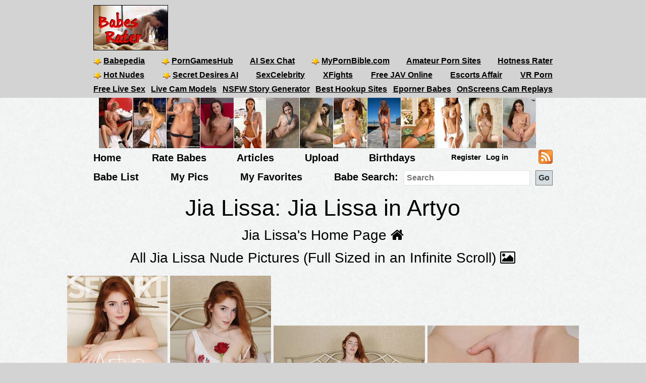

--- FILE ---
content_type: text/html; charset=utf-8
request_url: https://babesrater.com/gallery/38944/jia-lissa-in-artyo
body_size: 9828
content:


<!DOCTYPE html>
<html lang="en">
<head>
    <link rel="alternate" type="application/rss+xml" title="Nude Galleries" href="https://babesrater.com/rss/galleries/" />
    <link rel="alternate" type="application/rss+xml" title="Babes Rater Articles" href="https://babesrater.com/articles/feed/" />

    <meta charset="utf-8" />
    <title>Jia Lissa in Artyo</title>
    <meta name="description" />
    <meta name="referrer" content="always" />
    <link href="/favicon.ico" rel="icon" type="image/x-icon" />
    <meta name="viewport" content="width=device-width" />
    <meta name="hubtraffic-domain-validation" content="05da80044fb239f8" />
    <meta name="juicyads-site-verification" content="4aad90f22abb4a634a463572529055c4">
    <meta name="admoxy_prefix" content="f738b096f8d4cff86d27d6364f3f3450" />

    <meta property="og:type" content="website" />
    <meta property="og:site_name" content="Babes Rater" />
    <meta property="og:locale" content="en_US" />
    <meta property="og:url" content="https://babesrater.com/gallery/38944/jia-lissa-in-artyo" />

    <script type="application/ld+json">
        {
          "@context" : "https://schema.org",
          "@type" : "WebSite",
          "name" : "Babes Rater",
          "url" : "https://babesrater.com/"
        }
    </script>

<link href="https://babesrater.com/gallery/38944/jia-lissa-in-artyo" rel="canonical" />
    
        <meta property="og:image" content="https://img4.hotnessrater.com/7195267/jia-lissa-nude.jpg?w=1000&amp;h=1500" />
    <meta property="og:title" content="Jia Lissa in Artyo" />
    <meta property="og:description" />


    

    <link href="/Content/css?v=K_ptvzhqXjR10jAIIjeCvsba5k0y52ayxAqBfHLwXXk1" rel="stylesheet"/>

</head>
<body>
    <header>
        <div class="centerDiv">
            <div class="clear-fix"></div>
            <div class="float-left logo">
                <img src="/Images/babes.jpg" alt="Babes Rater" />
            </div>
            <div class="float-right">
                <!-- JuicyAds v3.0 -->
<script type="text/javascript" data-cfasync="false" async src="https://poweredby.jads.co/js/jads.js"></script>
<ins id="232838" data-width="728" data-height="90"></ins>
<script type="text/javascript" data-cfasync="false" async>(adsbyjuicy = window.adsbyjuicy || []).push({'adzone':232838});</script>
<!--JuicyAds END-->
            </div>

            <nav class="float-left">
                <ul class="menu menu2">
                    <li><a href='https://www.babepedia.com' target='_blank' rel="noopener" title='Babepedia' onclick='ga("send", "event", "OutGoingLinks", "www.babepedia.com", "")'><img src="/Content/mypornbible.ico" />Babepedia</a></li>

                        <li><a href='https://porngameshub.com/' target='_blank' rel="nofollow noopener" title='PornGamesHub' onclick='ga("send", "event", "https://porngameshub.com/, "https://porngameshub.com/", "")'><img src="/Content/mypornbible.ico" />PornGamesHub</a></li>

                        <li><a href='https://crushon.ai/?mist=1&utm_source=babesrater&utm_medium=header&utm_campaign=ai-porn-chat' target='_blank' rel="noopener" title='AI Sex Chat' onclick='ga("send", "event", "crushon.ai, "https://crushon.ai", "")'>AI Sex Chat</a></li>

                    <li><a href='https://mypornbible.com/' target='_blank' rel="noopener" onclick='ga("send", "event", "OutGoingLinks", "mypornbible.com", "")'><img src="/Content/mypornbible.ico" />MyPornBible.com</a></li>

                    <li><a href='http://topamateurpornsites.com/' target='_blank' rel="noopener" onclick='ga("send", "event", "OutGoingLinks", "topamateurpornsites.com", "")'>Amateur Porn Sites</a></li>

                    

                    <li><a href='https://hotnessrater.com' target='_blank' title='Rate Hot Babes: Hotness Rater' onclick='ga("send", "event", "OutGoingLinks", "hotnessrater.com", "")'>Hotness Rater</a></li>

                </ul>
                

				<ul class="menu menu2">
					<li><a href='http://nudepics.co/' target='_blank' rel="noopener" onclick='ga("send", "event", "OutGoingLinks", "nudepics.co", "")'><img src="/Content/mypornbible.ico" />Hot Nudes</a></li>

					<li><a href='https://secretdesires.ai/?style=Realistic&gender=Female&via=neil44' target='_blank' rel="noopener" onclick='ga("send", "event", "OutGoingLinks", "secretdesires.ai", "")'><img src="/Content/mypornbible.ico" />Secret Desires AI</a></li>






						<li><a href='https://sexcelebrity.net/celebrities/' target='_blank' rel="noopener" title='SexCelebrity' onclick='ga("send", "event", "sexcelebrity.net", "https://sexcelebrity.net/celebrities/", "")'>SexCelebrity</a></li>

						<li><a href='https://xfights.to/' target='_blank' rel="noopener" title='XFights' onclick='ga("send", "event", "xfights.to/", "https://xfights.to/", "")'>XFights</a></li>




						<li><a href='https://javxx.com/' target='_blank' rel="noopener" title='watch JAV free' onclick='ga("send", "event", "javxx.com", "https://javxx.com/", "")'>Free JAV Online</a></li>

						<li><a href="https://us.escortsaffair.com/" target="_blank" rel="noopener" title="Escorts Affair" onclick='ga("send", "event", "OutGoingLinks", "us.escortsaffair.com/", "")'>Escorts Affair</a></li>

						<li><a href='https://www.sexlikereal.com/' target='_blank' rel="noopener" title='VR Porn' onclick='ga("send", "event", "www.sexlikereal.com", "https://www.sexlikereal.com/", "")'>VR Porn</a></li>

				</ul>

                <ul class="menu menu2">




                        <li><a href='https://bongacams.com' target='_blank' rel="noopener" title='Free Live Sex' onclick='ga("send", "event", "https://bongacams.com", "https://bongacams.com", "")'>Free Live Sex</a></li>


                        <li><a href='https://webcamgirls.chat' target='_blank' rel="noopener" title='Live Cam Models' onclick='ga("send", "event", "webcamgirls.chat", "https://webcamgirls.chat", "")'>Live Cam Models</a></li>





                        <li><a href="https://myspicyvanilla.com/" target="_blank" rel="noopener" title="NSFW Story Generator" onclick='ga("send", "event", "OutGoingLinks", "myspicyvanilla.com", "")'>NSFW Story Generator</a></li>

                        <li><a href="https://hookupguru.com/" target="_blank" rel="noopener" title="Best Hookup Sites" onclick='ga("send", "event", "OutGoingLinks", "hookupguru.com", "")'>Best Hookup Sites</a></li>

                        <li><a href="https://www.eporner.com/tag/babes/" target="_blank" rel="noopener" title="Eporner Babes" onclick='ga("send", "event", "OutGoingLinks", "www.eporner.com", "")'>Eporner Babes</a></li>

                        <li><a href="https://www.onscreens.me/" target="_blank" rel="noopener" title="OnScreens Cam Replays" onclick='ga("send", "event", "OutGoingLinks", "www.onscreens.me", "")'>OnScreens Cam Replays</a></li>

                </ul>

                <ul class="menu menu2">     

                </ul>
                <ul class="menu menu3">
                </ul>
            </nav>
        </div>
        <div class="clearfix"></div>
    </header>

        <div style="width:889px;height:100px" class="friends-links">
<div class='top-pics' style='max-width:67px;'><a href="http://www.lustylist.com" rel='nofollow noopener' target='_blank'><img style=' height:100px;width:66px'  class='photo' onclick="ga('send', 'event', 'OutGoingLinks', 'www.lustylist.com', '')" alt="Lusty List" title="Lusty List" data-src="https://img4.hotnessrater.com/2536867/zuzana-drabinova-nude.jpg?w=100&h=150"/></a></div><div class='top-pics' style='max-width:67px;'><a href="http://www.lustylist.com" rel='nofollow noopener' target='_blank'><img style=' height:100px;width:66px'  class='photo' onclick="ga('send', 'event', 'OutGoingLinks', 'www.lustylist.com', '')" alt="Lusty List" title="Lusty List" data-src="https://img2.hotnessrater.com/70977/jo-garcia-nude.jpg?w=100&h=150"/></a></div><div class='top-pics' style='max-width:67px;'><a href="http://www.lustylist.com" rel='nofollow noopener' target='_blank'><img style=' height:100px;width:66px'  class='photo' onclick="ga('send', 'event', 'OutGoingLinks', 'www.lustylist.com', '')" alt="Lusty List" title="Lusty List" data-src="https://img7.hotnessrater.com/2136870/kelsi-shay-topless.jpg?w=100&h=150"/></a></div><div class='top-pics' style='max-width:67px;'><a href="http://www.pandesiaworld.com" rel='nofollow noopener' target='_blank'><img style=' height:100px;width:66px'  class='photo' onclick="ga('send', 'event', 'OutGoingLinks', 'www.pandesiaworld.com', '')" alt="Pandesia World" title="Pandesia World" data-src="https://img6.hotnessrater.com/1512669/anonymous-nude.jpg?w=100&h=150"/></a></div><div class='top-pics' style='max-width:67px;'><a href="http://www.gallery-of-nudes.com" rel='nofollow noopener' target='_blank'><img style=' height:100px;width:62px'  class='photo' onclick="ga('send', 'event', 'OutGoingLinks', 'www.gallery-of-nudes.com', '')" alt="Gallery of Nudes" title="Gallery of Nudes" data-src="https://img3.hotnessrater.com/10434/josie-maran-topless.jpg?w=100&h=150"/></a></div><div class='top-pics' style='max-width:67px;'><a href="http://www.justnudepic.com" rel='nofollow noopener' target='_blank'><img style=' height:100px;width:66px'  class='photo' onclick="ga('send', 'event', 'OutGoingLinks', 'www.justnudepic.com', '')" alt="Just Nude Pic" title="Just Nude Pic" data-src="https://img7.hotnessrater.com/1512774/anonymous-topless.jpg?w=100&h=150"/></a></div><div class='top-pics' style='max-width:67px;'><a href="http://porntoplinks.net" rel='nofollow noopener' target='_blank'><img style=' height:100px;width:66px'  class='photo' onclick="ga('send', 'event', 'OutGoingLinks', 'porntoplinks.net', '')" alt="PornTopLinks" title="PornTopLinks" data-src="https://img5.hotnessrater.com/1264076/mia-b-topless.jpg?w=100&h=150"/></a></div><div class='top-pics' style='max-width:67px;'><a href="http://nuddess.com" rel='nofollow noopener' target='_blank'><img style=' height:100px;width:66px'  class='photo' onclick="ga('send', 'event', 'OutGoingLinks', 'nuddess.com', '')" alt="Nuddess" title="Nuddess" data-src="https://img8.hotnessrater.com/228175/ava-taylor-nude.jpg?w=100&h=150"/></a></div><div class='top-pics' style='max-width:67px;'><a href="http://erotic-beauties.com" rel='nofollow noopener' target='_blank'><img style=' height:100px;width:66px'  class='photo' onclick="ga('send', 'event', 'OutGoingLinks', 'erotic-beauties.com', '')" alt="Erotic Beauties" title="Erotic Beauties" data-src="https://img6.hotnessrater.com/2742077/dana-harem-nude.jpg?w=100&h=150"/></a></div><div class='top-pics' style='max-width:67px;'><a href="http://best-free-porn-sites.com" rel='nofollow noopener' target='_blank'><img style=' height:100px;width:66px'  class='photo' onclick="ga('send', 'event', 'OutGoingLinks', 'best-free-porn-sites.com', '')" alt="Best Free Porn Sites" title="Best Free Porn Sites" data-src="https://img4.hotnessrater.com/155563/kimberly-phillips-nude.jpg?w=100&h=150"/></a></div><div class='top-pics' style='max-width:67px;'><a href="http://www.youngirlz.net" rel='nofollow noopener' target='_blank'><img style=' height:100px;width:66px'  class='photo' onclick="ga('send', 'event', 'OutGoingLinks', 'www.youngirlz.net', '')" alt="YounGirlz" title="YounGirlz" data-src="https://img5.hotnessrater.com/3001828/helga-lovekaty-topless.jpg?w=100&h=150"/></a></div><div class='top-pics' style='max-width:67px;'><a href="http://www.cuntest.net" rel='nofollow noopener' target='_blank'><img style=' height:100px;width:66px'  class='photo' onclick="ga('send', 'event', 'OutGoingLinks', 'www.cuntest.net', '')" alt="Cuntest.net" title="Cuntest.net" data-src="https://img3.hotnessrater.com/2799194/leanna-decker-pussy.jpg?w=100&h=150"/></a></div><div class='top-pics' style='max-width:67px;'><a href="http://www.naked-nature-girls.com" rel='nofollow noopener' target='_blank'><img style=' height:100px;width:66px'  class='photo' onclick="ga('send', 'event', 'OutGoingLinks', 'www.naked-nature-girls.com', '')" alt="Naked Nature Girls" title="Naked Nature Girls" data-src="https://img2.hotnessrater.com/6317073/milana-may-nude.jpg?w=100&h=150"/></a></div>        </div>


    <div class="clear-fix"></div>

    <div class="centerDiv">
        <nav class="float-left">
            <ul class="menu menu-bot" style="min-height:29px;"">
                <li><a href="/" title="Hot Nude Babes - Babesrater.com">Home</a></li>
                <li><a href="/rate-pictures" title="Rate Nude Babes">Rate Babes</a></li>
                <li><a href='https://babesrater.com/articles' title='Nude Babe Articles'>Articles</a></li>

                <li><a href="/MyPictures/Upload" rel="nofollow" title="Upload Pictures">Upload</a></li>
                <li><a href="/Birthdays" title="Hottest Birthday Babes">Birthdays</a></li>
                <!--<li><a href="/Cams" rel="nofollow" title="Cams">Cams</a></li>--->
                <li>
                        <ul class="menu logoff">        
        <li><a href="/Account/Login" id="loginLink" rel="nofollow">Log in</a></li>
        <li><a href="/Account/Register" id="registerLink" rel="nofollow">Register</a></li>
    </ul>

                </li>
                <li><a style="height:28px" href="/rss"><img src="/Content/feed-icon-28x28.png" alt="RSS feeds" class="rss" /></a></li>
            </ul>

            <ul class="menu menuSearch">
                <li class='menuMarg'><a href="/list-all-babes/A" title="Hot Nude Babe List">Babe List</a></li>
                <li class='menuMarg'><a href="/MyPictures" rel="nofollow" title="My Pictures">My Pics</a></li>
                <li class='menuMarg'><a href="/MyFavorites" rel="nofollow" title="My Favorites">My Favorites</a></li>

                <li>
                    <div class="ib">Babe Search:</div>
                    <form class="ib" action="/Search/SearchByName" method="post" enctype="multipart/form-data">
                        <fieldset class="ib">
                            <input class="ib searchMenuInput" placeholder="Search" name="name" type="text" />
                            <input class="ib search-go" type="submit" value="Go" />
                        </fieldset>
                    </form>
                </li>
            </ul>
        </nav>
    </div>



    <div class="clear-fix"></div>

    <div id="body">
        <div>
            



    <div class="mainGalleryDiv">

            <h1>Jia Lissa: Jia Lissa in Artyo</h1>

        <div class="allLink height40">
            <a href='/person/64455/jia-lissa'>Jia Lissa's Home Page <i class="fa fa-home"></i></a>
        </div>
        <div class="allLink text-center height40">
            <a href='/infinite-scroll/64455/jia-lissa'>All Jia Lissa Nude Pictures (Full Sized in an Infinite Scroll) <i class="fa fa-picture-o"></i></a>
        </div>

        <div class="allLink marginbottom text-center">
<div id="overlinks1">

    <!-- JuicyAds v3.0 -->
        <script async src="//adserver.juicyads.com/js/jads.js"></script>
        <ins id="613820" data-width="728" data-height="102"></ins>
        <script>(adsbyjuicy = window.adsbyjuicy || []).push({ 'adzone': 613820 });</script>
    <!--JuicyAds END-->
</div></div>



            <div class="galleryPics">
                <div class='photo'><a href="/picture/7195267/jia-lissa"  ><img style=' height:auto;width:199px'  class='photo'  alt="Artyo" title="Jia Lissa Nude Pictures" data-src="https://img4.hotnessrater.com/7195267/jia-lissa-nude.jpg?w=300&h=450"/></a></div>
                    <div class="galleryDiv">Rating: Unrated</div>
            </div>
            <div class="galleryPics">
                <div class='photo'><a href="/picture/7195268/jia-lissa"  ><img style=' height:auto;width:200px'  class='photo'  alt="Artyo" title="Jia Lissa Nude Pictures" data-src="https://img5.hotnessrater.com/7195268/jia-lissa-nude.jpg?w=300&h=450"/></a></div>
                    <div class="galleryDiv">Rating: Unrated</div>
            </div>
            <div class="galleryPics">
                <div class='photo'><a href="/picture/7195269/jia-lissa"  ><img style=' height:auto;width:300px'  class='photo'  alt="Artyo" title="Jia Lissa Nude Pictures" data-src="https://img6.hotnessrater.com/7195269/jia-lissa-nude.jpg?w=300&h=450"/></a></div>
                    <div class="galleryDiv">Rating: Unrated</div>
            </div>
            <div class="galleryPics">
                <div class='photo'><a href="/picture/7195270/jia-lissa"  ><img style=' height:auto;width:300px'  class='photo'  alt="Artyo" title="Jia Lissa Nude Pictures" data-src="https://img7.hotnessrater.com/7195270/jia-lissa-nude.jpg?w=300&h=450"/></a></div>
                    <div class="galleryDiv">Rating: Unrated</div>
            </div>
            <div class="galleryPics">
                <div class='photo'><a href="/picture/7195271/jia-lissa"  ><img style=' height:auto;width:300px'  class='photo'  alt="Artyo" title="Jia Lissa Nude Pictures" data-src="https://img8.hotnessrater.com/7195271/jia-lissa-nude.jpg?w=300&h=450"/></a></div>
                    <div class="galleryDiv">Rating: Unrated</div>
            </div>
            <div class="galleryPics">
                <div class='photo'><a href="/picture/7195272/jia-lissa"  ><img style=' height:auto;width:300px'  class='photo'  alt="Artyo" title="Jia Lissa Nude Pictures" data-src="https://img1.hotnessrater.com/7195272/jia-lissa-nude.jpg?w=300&h=450"/></a></div>
                    <div class="galleryDiv">Rating: Unrated</div>
            </div>
            <div class="galleryPics">
                <div class='photo'><a href="/picture/7195273/jia-lissa"  ><img style=' height:auto;width:300px'  class='photo'  alt="Artyo" title="Jia Lissa Nude Pictures" data-src="https://img2.hotnessrater.com/7195273/jia-lissa-nude.jpg?w=300&h=450"/></a></div>
                    <div class="galleryDiv">Rating: Unrated</div>
            </div>
            <div class="galleryPics">
                <div class='photo'><a href="/picture/7195274/jia-lissa"  ><img style=' height:auto;width:200px'  class='photo'  alt="Artyo" title="Jia Lissa Nude Pictures" data-src="https://img3.hotnessrater.com/7195274/jia-lissa-nude.jpg?w=300&h=450"/></a></div>
                    <div class="galleryDiv">Rating: Unrated</div>
            </div>
            <div class="galleryPics">
                <div class='photo'><a href="/picture/7195275/jia-lissa"  ><img style=' height:auto;width:300px'  class='photo'  alt="Artyo" title="Jia Lissa Nude Pictures" data-src="https://img4.hotnessrater.com/7195275/jia-lissa-nude.jpg?w=300&h=450"/></a></div>
                    <div class="galleryDiv">Rating: Unrated</div>
            </div>
            <div class="galleryPics">
                <div class='photo'><a href="/picture/7195276/jia-lissa"  ><img style=' height:auto;width:300px'  class='photo'  alt="Artyo" title="Jia Lissa Nude Pictures" data-src="https://img5.hotnessrater.com/7195276/jia-lissa-nude.jpg?w=300&h=450"/></a></div>
                    <div class="galleryDiv">Rating: Unrated</div>
            </div>
            <div class="galleryPics">
                <div class='photo'><a href="/picture/7195277/jia-lissa"  ><img style=' height:auto;width:300px'  class='photo'  alt="Artyo" title="Jia Lissa Nude Pictures" data-src="https://img6.hotnessrater.com/7195277/jia-lissa-nude.jpg?w=300&h=450"/></a></div>
                    <div class="galleryDiv">Rating: Unrated</div>
            </div>
            <div class="galleryPics">
                <div class='photo'><a href="/picture/7195278/jia-lissa"  ><img style=' height:auto;width:200px'  class='photo'  alt="Artyo" title="Jia Lissa Nude Pictures" data-src="https://img7.hotnessrater.com/7195278/jia-lissa-nude.jpg?w=300&h=450"/></a></div>
                    <div class="galleryDiv">Rating: Unrated</div>
            </div>
            <div class="galleryPics">
                <div class='photo'><a href="/picture/7195279/jia-lissa"  ><img style=' height:auto;width:300px'  class='photo'  alt="Artyo" title="Jia Lissa Nude Pictures" data-src="https://img8.hotnessrater.com/7195279/jia-lissa-nude.jpg?w=300&h=450"/></a></div>
                    <div class="galleryDiv">Rating: Unrated</div>
            </div>

                    <p>Gallery Source: <a href="https://access.sexart.com/track/789.SA.13.27.5.122572.0/" rel="nofollow noopener" target="_blank">Artyo</a></p>


        <div class="clearfix"></div>


<div class="clearfix marginbottom"></div>

            <div class="allLink galleryPageLinks">
                <a href='/person/64455/jia-lissa'>Jia Lissa's Home Page <i class="fa fa-home"></i></a>
            </div>

        <div class="externalLinks galleryPageLinks">   

        <h2>Jia Lissa Links</h2>
        <table class="personLinks">
                <tr>
                    <td>
                        <a href='https://joins.watch4beauty.com/gallery/MjQ5NDA1My4yLjEuMS4wLjIwNjQuMC4wLjA' target="_blank" rel='nofollow noopener' onclick='ga("send", "event", "OutGoingLinks", "Unknown Link", "")'>Jia Lissa: Passionate</a>
                    </td>
                    <td>
                    </td>
                </tr>
                <tr>
                    <td>
                        <a href='https://zoomgirls.net/jia-lissa-desktop-wallpapers.html' target="_blank" rel='nofollow noopener' onclick='ga("send", "event", "OutGoingLinks", "zoomgirls.net ExternalLink", "")'>Jia Lissa nude and sexy wallpapers</a>
                    </td>
                    <td>
                                <a href='http://zoomgirls.net' target='_blank' rel='nofollow noopener'> Zoomgirls Nude Wallpapers</a>
                    </td>
                </tr>
                <tr>
                    <td>
                        <a href='https://www.babepedia.com/gallery/Jia_Lissa/380799' target="_blank" rel='noopener' onclick='ga("send", "event", "OutGoingLinks", "www.babepedia.com", "")'>SexArt presents Jia Lissa - Like Velvet</a>
                    </td>
                    <td>
                                    <a href='https://www.babepedia.com/' rel="noopener" target="_blank" onclick='ga("send", "event", "OutGoingLinks", "www.babepedia.com", "")'>Babepedia</a>
                    </td>
                </tr>
                <tr>
                    <td>
                        <a href='https://www.babepedia.com/gallery/Jia_Lissa/380614' target="_blank" rel='noopener' onclick='ga("send", "event", "OutGoingLinks", "www.babepedia.com", "")'>MetArt presents Jia Lissa - Cute Af</a>
                    </td>
                    <td>
                                    <a href='https://www.babepedia.com/' rel="noopener" target="_blank" onclick='ga("send", "event", "OutGoingLinks", "www.babepedia.com", "")'>Babepedia</a>
                    </td>
                </tr>
                <tr>
                    <td>
                        <a href='https://www.babepedia.com/gallery/Jia_Lissa/382079' target="_blank" rel='noopener' onclick='ga("send", "event", "OutGoingLinks", "www.babepedia.com", "")'>MetArt presents Jia Lissa - Fox</a>
                    </td>
                    <td>
                                    <a href='https://www.babepedia.com/' rel="noopener" target="_blank" onclick='ga("send", "event", "OutGoingLinks", "www.babepedia.com", "")'>Babepedia</a>
                    </td>
                </tr>
                <tr>
                    <td>
                        <a href='https://www.babepedia.com/gallery/Jia_Lissa/381434' target="_blank" rel='noopener' onclick='ga("send", "event", "OutGoingLinks", "www.babepedia.com", "")'>SexArt presents Jia Lissa - Warm Up</a>
                    </td>
                    <td>
                                    <a href='https://www.babepedia.com/' rel="noopener" target="_blank" onclick='ga("send", "event", "OutGoingLinks", "www.babepedia.com", "")'>Babepedia</a>
                    </td>
                </tr>
                <tr>
                    <td>
                        <a href='https://www.babepedia.com/gallery/Jia_Lissa/378523' target="_blank" rel='noopener' onclick='ga("send", "event", "OutGoingLinks", "www.babepedia.com", "")'>Sensational Jia Lissa and Liya Silver making out together</a>
                    </td>
                    <td>
                                    <a href='https://www.babepedia.com/' rel="noopener" target="_blank" onclick='ga("send", "event", "OutGoingLinks", "www.babepedia.com", "")'>Babepedia</a>
                    </td>
                </tr>
                <tr>
                    <td>
                        <a href='https://www.babepedia.com/gallery/Jia_Lissa/380160' target="_blank" rel='noopener' onclick='ga("send", "event", "OutGoingLinks", "www.babepedia.com", "")'>MetArt presents Jia Lissa - Floral Lingerie</a>
                    </td>
                    <td>
                                    <a href='https://www.babepedia.com/' rel="noopener" target="_blank" onclick='ga("send", "event", "OutGoingLinks", "www.babepedia.com", "")'>Babepedia</a>
                    </td>
                </tr>
                <tr>
                    <td>
                        <a href='https://www.babepedia.com/gallery/Jia_Lissa/378541' target="_blank" rel='noopener' onclick='ga("send", "event", "OutGoingLinks", "www.babepedia.com", "")'>Jia Lissa got undressed and touching her pussy in the hottest photoset</a>
                    </td>
                    <td>
                                    <a href='https://www.babepedia.com/' rel="noopener" target="_blank" onclick='ga("send", "event", "OutGoingLinks", "www.babepedia.com", "")'>Babepedia</a>
                    </td>
                </tr>
                <tr>
                    <td>
                        <a href='https://www.babepedia.com/gallery/Jia_Lissa/378702' target="_blank" rel='noopener' onclick='ga("send", "event", "OutGoingLinks", "www.babepedia.com", "")'>MetArtX presents Jia Lissa - Pool 1</a>
                    </td>
                    <td>
                                    <a href='https://www.babepedia.com/' rel="noopener" target="_blank" onclick='ga("send", "event", "OutGoingLinks", "www.babepedia.com", "")'>Babepedia</a>
                    </td>
                </tr>
                <tr>
                    <td>
                        <a href='https://www.babepedia.com/gallery/Jia_Lissa/378638' target="_blank" rel='noopener' onclick='ga("send", "event", "OutGoingLinks", "www.babepedia.com", "")'>Jia Lissa in black lingerie on bed showing her pussy</a>
                    </td>
                    <td>
                                    <a href='https://www.babepedia.com/' rel="noopener" target="_blank" onclick='ga("send", "event", "OutGoingLinks", "www.babepedia.com", "")'>Babepedia</a>
                    </td>
                </tr>
                <tr>
                    <td>
                        <a href='https://www.babepedia.com/gallery/Jia_Lissa/379076' target="_blank" rel='noopener' onclick='ga("send", "event", "OutGoingLinks", "www.babepedia.com", "")'>Jia Lissa untying the ropes to do her best stripping</a>
                    </td>
                    <td>
                                    <a href='https://www.babepedia.com/' rel="noopener" target="_blank" onclick='ga("send", "event", "OutGoingLinks", "www.babepedia.com", "")'>Babepedia</a>
                    </td>
                </tr>
                <tr>
                    <td>
                        <a href='https://www.babepedia.com/gallery/Jia_Lissa/379754' target="_blank" rel='noopener' onclick='ga("send", "event", "OutGoingLinks", "www.babepedia.com", "")'>SexArt presents Jia Lissa - Auburn</a>
                    </td>
                    <td>
                                    <a href='https://www.babepedia.com/' rel="noopener" target="_blank" onclick='ga("send", "event", "OutGoingLinks", "www.babepedia.com", "")'>Babepedia</a>
                    </td>
                </tr>
                <tr>
                    <td>
                        <a href='https://myfreepornstars.com/jia-lissa-fucking-the-hotel-staff/' target="_blank" rel='nofollow noopener' onclick='ga("send", "event", "OutGoingLinks", "myfreepornstars.com ExternalLink", "")'>Jia Lissa – Fucking The Hotel Staff</a>
                    </td>
                    <td>
                                <a href='http://myfreepornstars.com' target='_blank' rel='nofollow noopener'> My Free Pornstars</a>
                    </td>
                </tr>
                <tr>
                    <td>
                        <a href='https://www.babepedia.com/gallery/Jia_Lissa/377789' target="_blank" rel='noopener' onclick='ga("send", "event", "OutGoingLinks", "www.babepedia.com", "")'>MetArtX presents Jia Lissa - Dance For You 1</a>
                    </td>
                    <td>
                                    <a href='https://www.babepedia.com/' rel="noopener" target="_blank" onclick='ga("send", "event", "OutGoingLinks", "www.babepedia.com", "")'>Babepedia</a>
                    </td>
                </tr>
                <tr>
                    <td>
                        <a href='https://www.babepedia.com/gallery/Jia_Lissa/377875' target="_blank" rel='noopener' onclick='ga("send", "event", "OutGoingLinks", "www.babepedia.com", "")'>MetArtX presents Jia Lissa - Cup Of Tea</a>
                    </td>
                    <td>
                                    <a href='https://www.babepedia.com/' rel="noopener" target="_blank" onclick='ga("send", "event", "OutGoingLinks", "www.babepedia.com", "")'>Babepedia</a>
                    </td>
                </tr>
                <tr>
                    <td>
                        <a href='https://www.babepedia.com/gallery/Jia_Lissa/378221' target="_blank" rel='noopener' onclick='ga("send", "event", "OutGoingLinks", "www.babepedia.com", "")'>MetArtX presents Jia Lissa - Red Brair 1</a>
                    </td>
                    <td>
                                    <a href='https://www.babepedia.com/' rel="noopener" target="_blank" onclick='ga("send", "event", "OutGoingLinks", "www.babepedia.com", "")'>Babepedia</a>
                    </td>
                </tr>
                <tr>
                    <td>
                        <a href='https://celebrityrater.com/infinite-scroll/64455/jia-lissa' target="_blank"  onclick='ga("send", "event", "OutGoingLinks", "CelebrityRater External Link", "")'>Jia Lissa Pictures in an Infinite Scroll at CelebrityRater</a>
                    </td>
                    <td>
                                    <a href='https://celebrityrater.com' target="_blank">Celebrity Rater</a>
                    </td>
                </tr>
                <tr>
                    <td>
                        <a href='https://celebrityrater.com/person/64455/jia-lissa' target="_blank"  onclick='ga("send", "event", "OutGoingLinks", "CelebrityRater External Link", "")'>Jia Lissa Pictures at CelebrityRater</a>
                    </td>
                    <td>
                                    <a href='https://celebrityrater.com' target="_blank">Celebrity Rater</a>
                    </td>
                </tr>
                <tr>
                    <td>
                        <a href='https://www.babepedia.com/gallery/Jia_Lissa/376340' target="_blank" rel='noopener' onclick='ga("send", "event", "OutGoingLinks", "www.babepedia.com", "")'>Jia Lissa has a pale complexion and a perfect pussy</a>
                    </td>
                    <td>
                                    <a href='https://www.babepedia.com/' rel="noopener" target="_blank" onclick='ga("send", "event", "OutGoingLinks", "www.babepedia.com", "")'>Babepedia</a>
                    </td>
                </tr>
                <tr>
                    <td>
                        <a href='https://www.babepedia.com/gallery/Jia_Lissa/376007' target="_blank" rel='noopener' onclick='ga("send", "event", "OutGoingLinks", "www.babepedia.com", "")'>Jia Lissa gets handsy with her ginger slit</a>
                    </td>
                    <td>
                                    <a href='https://www.babepedia.com/' rel="noopener" target="_blank" onclick='ga("send", "event", "OutGoingLinks", "www.babepedia.com", "")'>Babepedia</a>
                    </td>
                </tr>
                <tr>
                    <td>
                        <a href='https://www.babepedia.com/gallery/Jia_Lissa/375986' target="_blank" rel='noopener' onclick='ga("send", "event", "OutGoingLinks", "www.babepedia.com", "")'>Jia Lissa has the hottest ginger landing strip</a>
                    </td>
                    <td>
                                    <a href='https://www.babepedia.com/' rel="noopener" target="_blank" onclick='ga("send", "event", "OutGoingLinks", "www.babepedia.com", "")'>Babepedia</a>
                    </td>
                </tr>
                <tr>
                    <td>
                        <a href='https://www.babepedia.com/gallery/Jia_Lissa/375827' target="_blank" rel='noopener' onclick='ga("send", "event", "OutGoingLinks", "www.babepedia.com", "")'>Jia Lissa is a stunning little firecracker</a>
                    </td>
                    <td>
                                    <a href='https://www.babepedia.com/' rel="noopener" target="_blank" onclick='ga("send", "event", "OutGoingLinks", "www.babepedia.com", "")'>Babepedia</a>
                    </td>
                </tr>
                <tr>
                    <td>
                        <a href='http://www.silkengirl.net/model/Jia_Lissa.html' target="_blank" rel='nofollow noopener' onclick='ga("send", "event", "OutGoingLinks", "www.silkengirl.net ExternalLink", "")'>Jia Lissa at www.SilkenGirl.net</a>
                    </td>
                    <td>
                                <a href='http://www.silkengirl.net' target='_blank' rel='nofollow noopener'> SilkenGirl.net</a>
                    </td>
                </tr>
                <tr>
                    <td>
                        <a href='https://www.babepedia.com/babe/Jia_Lissa' target="_blank" rel='noopener' onclick='ga("send", "event", "OutGoingLinks", "www.babepedia.com", "")'>Jia Lissa at Babepedia</a>
                    </td>
                    <td>
                                    <a href='https://www.babepedia.com/' rel="noopener" target="_blank" onclick='ga("send", "event", "OutGoingLinks", "www.babepedia.com", "")'>Babepedia</a>
                    </td>
                </tr>
                <tr>
                    <td>
                        <a href='https://hotnessrater.com/infinite-scroll/64455/jia-lissa' target="_blank"  onclick='ga("send", "event", "OutGoingLinks", "HotnessRater.com", "")'>Jia Lissa Pictures in an Infinite Scroll at HotnessRater</a>
                    </td>
                    <td>
                                    <a href='https://hotnessrater.com' target="_blank">Hotness Rater</a>
                    </td>
                </tr>
                <tr>
                    <td>
                        <a href='https://hotnessrater.com/person/64455/jia-lissa' target="_blank"  onclick='ga("send", "event", "OutGoingLinks", "HotnessRater.com", "")'>Jia Lissa Pictures at HotnessRater</a>
                    </td>
                    <td>
                                    <a href='https://hotnessrater.com' target="_blank">Hotness Rater</a>
                    </td>
                </tr>
                <tr>
                    <td>
                        <a href='http://access.met-art.com/track/789.MA.1.2.5.115275.0/' target="_blank" rel='nofollow noopener' onclick='ga("send", "event", "OutGoingLinks", "Met-art External Link", "")'>Jia Lissa in &quot;Presenting Jia Lissa&quot; for MetArt - Newcomer Jia Lissa dips in the bathtub baring her wet, tight body.</a>
                    </td>
                    <td>
                                    <a href='http://refer.ccbill.com/cgi-bin/clicks.cgi?CA=901313&PA=2449265&HTML=http://tour6.met-art.com/' rel='noopener' target="_blank">Met-Art</a>
                    </td>
                </tr>
        </table>
        <div id="add-link-button-section">
            <input class="add-link-button ui-state-default ui-state-hover" type="button" value="Webmasters - Add Your Link" onclick="showAddLink()" />
        </div>
        <div id="add-link-form">
            <p>Links must be to a Jia Lissa page or a Jia Lissa gallery.</p>
            <p>You must be logged in and have your site already registered in our <a href="https://babesrater.com/webmasters">Webmasters</a> area.</p>
            <p>All linked pages must contain a link back to <a href='https://babesrater.com' alt="Rate Sexy Nude Babes">https://babesrater.com</a> or <a href='https://hotnessrater.com' alt="Hot or Not Rater">https://hotnessrater.com</a></p>
            <div class="topMargin">
                <div>Link Url:</div>
                <div>
                    <input type="text" id="url" />
                </div>
                <div>Link Description:</div>
                <div>
                    <input type="text" id="description" />
                </div>
                <div>
                    <input type="button" value="Submit" onclick="SubmitLink(64455)" />
                </div>
                <div id="Result" class="submitResult"></div>
            </div>
        </div>
        <div class="clear"></div>
</div>



        <div class="allLink">
<div id="overlinks2">
    <!-- JuicyAds v3.0 -->
        <script async src="//adserver.juicyads.com/js/jads.js"></script>
        <ins id="613823" data-width="728" data-height="102"></ins>
        <script>(adsbyjuicy = window.adsbyjuicy || []).push({ 'adzone': 613823 });</script>
    <!--JuicyAds END-->
</div>

<div class="clear-fix"></div>
</div>

        <div id="galleries">
            <div class="text-center">
                    <div class="galleryContainer">
        <h2>Jia Lissa Galleries</h2>

        <div id="galleriesContainer">
            <ul>
                                <li class="galleries photo">
                                    <div>
                                        <a href="/gallery/14994/jia-lissa-in-presenting-jia-lissa-for-metart">
                                            <img class="galleryPicture" style="height: 254px" data-src="//img2.hotnessrater.com/3784761/jia-lissa-nude.jpg?w=170&amp;h=500" alt="Jia Lissa in  Presenting Jia Lissa  for MetArt" title="Jia Lissa in  Presenting Jia Lissa  for MetArt" />
                                            <noscript><img src='{picture.GetImageUrl(0, 0, false)}' data-src='{picture.GetImageUrl(0, 0, false)}' itemprop='image' /></noscript>
                                            <div>Jia Lissa in &quot;Presenting Jia Lissa&quot; for MetArt</div>
                                        </a>
                                    </div>
                                </li>
                                <li class="galleries photo">
                                    <div>
                                        <a href="/gallery/15928/casting-jia-lissa-free-preview-watch4beauty-nude-art-magazine">
                                            <img class="galleryPicture" style="height: 255px" data-src="//img6.hotnessrater.com/4483677/jia-lissa-nude.jpg?w=170&amp;h=500" alt="CASTING Jia Lissa - Free preview - WATCH4BEAUTY | Nude Art Magazine" title="CASTING Jia Lissa - Free preview - WATCH4BEAUTY | Nude Art Magazine" />
                                            <noscript><img src='{picture.GetImageUrl(0, 0, false)}' data-src='{picture.GetImageUrl(0, 0, false)}' itemprop='image' /></noscript>
                                            <div>CASTING Jia Lissa - Free preview - WATCH4BEAUTY | Nude Art Magazine</div>
                                        </a>
                                    </div>
                                </li>
                                <li class="galleries photo">
                                    <div>
                                        <a href="/gallery/15946/jia-lissa-naked-in-boots">
                                            <img class="galleryPicture" style="height: 255px" data-src="//img6.hotnessrater.com/4490093/jia-lissa-nude.jpg?w=170&amp;h=500" alt="Jia Lissa Naked in Boots" title="Jia Lissa Naked in Boots" />
                                            <noscript><img src='{picture.GetImageUrl(0, 0, false)}' data-src='{picture.GetImageUrl(0, 0, false)}' itemprop='image' /></noscript>
                                            <div>Jia Lissa Naked in Boots</div>
                                        </a>
                                    </div>
                                </li>
                                <li class="galleries photo">
                                    <div>
                                        <a href="/gallery/15966/jia-lissa-in-thirsty-redhead-watch4beauty-nude-art-magazine">
                                            <img class="galleryPicture" style="height: 255px" data-src="//img4.hotnessrater.com/4510339/jia-lissa-nude.jpg?w=170&amp;h=500" alt="Jia Lissa in Thirsty Redhead WATCH4BEAUTY | Nude Art Magazine" title="Jia Lissa in Thirsty Redhead WATCH4BEAUTY | Nude Art Magazine" />
                                            <noscript><img src='{picture.GetImageUrl(0, 0, false)}' data-src='{picture.GetImageUrl(0, 0, false)}' itemprop='image' /></noscript>
                                            <div>Jia Lissa in Thirsty Redhead WATCH4BEAUTY | Nude Art Magazine</div>
                                        </a>
                                    </div>
                                </li>
                                <li class="galleries photo">
                                    <div>
                                        <a href="/gallery/16041/passionate-free-preview-watch4beauty-nude-art-magazine">
                                            <img class="galleryPicture" style="height: 255px" data-src="//img8.hotnessrater.com/4604255/jia-lissa-nude.jpg?w=170&amp;h=500" alt="Passionate - Free preview - WATCH4BEAUTY | Nude Art Magazine" title="Passionate - Free preview - WATCH4BEAUTY | Nude Art Magazine" />
                                            <noscript><img src='{picture.GetImageUrl(0, 0, false)}' data-src='{picture.GetImageUrl(0, 0, false)}' itemprop='image' /></noscript>
                                            <div>Passionate - Free preview - WATCH4BEAUTY | Nude Art Magazine</div>
                                        </a>
                                    </div>
                                </li>
                                <li class="galleries photo">
                                    <div>
                                        <a href="/gallery/16104/jia-lissa-nude-on-the-couch">
                                            <img class="galleryPicture" style="height: 255px" data-src="//img5.hotnessrater.com/4787396/jia-lissa-nude.jpg?w=170&amp;h=500" alt="Jia Lissa nude on the couch" title="Jia Lissa nude on the couch" />
                                            <noscript><img src='{picture.GetImageUrl(0, 0, false)}' data-src='{picture.GetImageUrl(0, 0, false)}' itemprop='image' /></noscript>
                                            <div>Jia Lissa nude on the couch</div>
                                        </a>
                                    </div>
                                </li>
                                <li class="galleries photo">
                                    <div>
                                        <a href="/gallery/16140/jia-lissa-has-a-little-fun-on-the-couch">
                                            <img class="galleryPicture" style="height: 255px" data-src="//img7.hotnessrater.com/4818982/jia-lissa-nude.jpg?w=170&amp;h=500" alt="Jia Lissa has a little fun on the couch" title="Jia Lissa has a little fun on the couch" />
                                            <noscript><img src='{picture.GetImageUrl(0, 0, false)}' data-src='{picture.GetImageUrl(0, 0, false)}' itemprop='image' /></noscript>
                                            <div>Jia Lissa has a little fun on the couch</div>
                                        </a>
                                    </div>
                                </li>
                                <li class="galleries photo">
                                    <div>
                                        <a href="/gallery/16308/jia-lissa-redhead-small-tits">
                                            <img class="galleryPicture" style="height: 107px" data-src="//img4.hotnessrater.com/4986683/jia-lissa-nude.jpg?w=170&amp;h=500" alt="Jia Lissa Redhead Small Tits" title="Jia Lissa Redhead Small Tits" />
                                            <noscript><img src='{picture.GetImageUrl(0, 0, false)}' data-src='{picture.GetImageUrl(0, 0, false)}' itemprop='image' /></noscript>
                                            <div>Jia Lissa Redhead Small Tits</div>
                                        </a>
                                    </div>
                                </li>
                                <li class="galleries photo">
                                    <div>
                                        <a href="/gallery/17937/jia-lissa-loves-tea">
                                            <img class="galleryPicture" style="height: 255px" data-src="//img3.hotnessrater.com/6226506/jia-lissa-nude.jpg?w=170&amp;h=500" alt="Jia Lissa Loves Tea" title="Jia Lissa Loves Tea" />
                                            <noscript><img src='{picture.GetImageUrl(0, 0, false)}' data-src='{picture.GetImageUrl(0, 0, false)}' itemprop='image' /></noscript>
                                            <div>Jia Lissa Loves Tea</div>
                                        </a>
                                    </div>
                                </li>
                                <li class="galleries photo">
                                    <div>
                                        <a href="/gallery/18125/jia-lissa-pantyhose-babe">
                                            <img class="galleryPicture" style="height: 255px" data-src="//img6.hotnessrater.com/6278533/jia-lissa-nude.jpg?w=170&amp;h=500" alt="Jia Lissa Pantyhose Babe" title="Jia Lissa Pantyhose Babe" />
                                            <noscript><img src='{picture.GetImageUrl(0, 0, false)}' data-src='{picture.GetImageUrl(0, 0, false)}' itemprop='image' /></noscript>
                                            <div>Jia Lissa Pantyhose Babe</div>
                                        </a>
                                    </div>
                                </li>
                                <li class="galleries photo">
                                    <div>
                                        <a href="/gallery/22178/jia-lissa-bodysuit">
                                            <img class="galleryPicture" style="height: 254px" data-src="//img1.hotnessrater.com/6479176/jia-lissa-nude.jpg?w=170&amp;h=500" alt="Jia Lissa Bodysuit" title="Jia Lissa Bodysuit" />
                                            <noscript><img src='{picture.GetImageUrl(0, 0, false)}' data-src='{picture.GetImageUrl(0, 0, false)}' itemprop='image' /></noscript>
                                            <div>Jia Lissa Bodysuit</div>
                                        </a>
                                    </div>
                                </li>
                                <li class="galleries photo">
                                    <div>
                                        <a href="/gallery/24484/jia-lissa-sexy-in-mesh">
                                            <img class="galleryPicture" style="height: 255px" data-src="//img2.hotnessrater.com/6537505/jia-lissa-nude.jpg?w=170&amp;h=500" alt="Jia Lissa Sexy in Mesh" title="Jia Lissa Sexy in Mesh" />
                                            <noscript><img src='{picture.GetImageUrl(0, 0, false)}' data-src='{picture.GetImageUrl(0, 0, false)}' itemprop='image' /></noscript>
                                            <div>Jia Lissa Sexy in Mesh</div>
                                        </a>
                                    </div>
                                </li>
                                <li class="galleries photo">
                                    <div>
                                        <a href="/gallery/24922/jia-lissa-cute-ass">
                                            <img class="galleryPicture" style="height: 255px" data-src="//img8.hotnessrater.com/6599287/jia-lissa-nude.jpg?w=170&amp;h=500" alt="Jia Lissa Cute Ass" title="Jia Lissa Cute Ass" />
                                            <noscript><img src='{picture.GetImageUrl(0, 0, false)}' data-src='{picture.GetImageUrl(0, 0, false)}' itemprop='image' /></noscript>
                                            <div>Jia Lissa Cute Ass</div>
                                        </a>
                                    </div>
                                </li>
                                <li class="galleries photo">
                                    <div>
                                        <a href="/gallery/26261/cute-redhead-jia-lissa">
                                            <img class="galleryPicture" style="height: 255px" data-src="//img6.hotnessrater.com/6805381/jia-lissa-nude.jpg?w=170&amp;h=500" alt="Cute redhead Jia Lissa" title="Cute redhead Jia Lissa" />
                                            <noscript><img src='{picture.GetImageUrl(0, 0, false)}' data-src='{picture.GetImageUrl(0, 0, false)}' itemprop='image' /></noscript>
                                            <div>Cute redhead Jia Lissa</div>
                                        </a>
                                    </div>
                                </li>
                                <li class="galleries photo">
                                    <div>
                                        <a href="/gallery/29027/jia-lissa-passionate">
                                            <img class="galleryPicture" style="height: 226px" data-src="//img4.hotnessrater.com/6939907/jia-lissa-nude.jpg?w=170&amp;h=500" alt="Jia Lissa: Passionate" title="Jia Lissa: Passionate" />
                                            <noscript><img src='{picture.GetImageUrl(0, 0, false)}' data-src='{picture.GetImageUrl(0, 0, false)}' itemprop='image' /></noscript>
                                            <div>Jia Lissa: Passionate</div>
                                        </a>
                                    </div>
                                </li>
                                <li class="galleries photo">
                                    <div>
                                        <a href="/gallery/29044/jia-lissa-fun-on-the-couch">
                                            <img class="galleryPicture" style="height: 226px" data-src="//img6.hotnessrater.com/6940229/jia-lissa-nude.jpg?w=170&amp;h=500" alt="Jia Lissa: Fun On The Couch" title="Jia Lissa: Fun On The Couch" />
                                            <noscript><img src='{picture.GetImageUrl(0, 0, false)}' data-src='{picture.GetImageUrl(0, 0, false)}' itemprop='image' /></noscript>
                                            <div>Jia Lissa: Fun On The Couch</div>
                                        </a>
                                    </div>
                                </li>
                                <li class="galleries photo">
                                    <div>
                                        <a href="/gallery/29510/jia-lissa-casting-jia-lissa">
                                            <img class="galleryPicture" style="height: 226px" data-src="//img7.hotnessrater.com/6949110/jia-lissa-nude.jpg?w=170&amp;h=500" alt="Jia Lissa: CASTING Jia Lissa" title="Jia Lissa: CASTING Jia Lissa" />
                                            <noscript><img src='{picture.GetImageUrl(0, 0, false)}' data-src='{picture.GetImageUrl(0, 0, false)}' itemprop='image' /></noscript>
                                            <div>Jia Lissa: CASTING Jia Lissa</div>
                                        </a>
                                    </div>
                                </li>
                                <li class="galleries photo">
                                    <div>
                                        <a href="/gallery/29516/jia-lissa-thirsty-redhead">
                                            <img class="galleryPicture" style="height: 226px" data-src="//img1.hotnessrater.com/6949224/jia-lissa-nude.jpg?w=170&amp;h=500" alt="Jia Lissa: Thirsty Redhead" title="Jia Lissa: Thirsty Redhead" />
                                            <noscript><img src='{picture.GetImageUrl(0, 0, false)}' data-src='{picture.GetImageUrl(0, 0, false)}' itemprop='image' /></noscript>
                                            <div>Jia Lissa: Thirsty Redhead</div>
                                        </a>
                                    </div>
                                </li>
                                <li class="galleries photo">
                                    <div>
                                        <a href="/gallery/31652/alfresco-shower">
                                            <img class="galleryPicture" style="height: 255px" data-src="//img1.hotnessrater.com/6992120/jia-lissa-nude.jpg?w=170&amp;h=500" alt="Alfresco Shower" title="Alfresco Shower" />
                                            <noscript><img src='{picture.GetImageUrl(0, 0, false)}' data-src='{picture.GetImageUrl(0, 0, false)}' itemprop='image' /></noscript>
                                            <div>Alfresco Shower</div>
                                        </a>
                                    </div>
                                </li>
                                <li class="galleries photo">
                                    <div>
                                        <a href="/gallery/31888/sun-kisses">
                                            <img class="galleryPicture" style="height: 255px" data-src="//img5.hotnessrater.com/6996604/jia-lissa-nude.jpg?w=170&amp;h=500" alt="Sun Kisses" title="Sun Kisses" />
                                            <noscript><img src='{picture.GetImageUrl(0, 0, false)}' data-src='{picture.GetImageUrl(0, 0, false)}' itemprop='image' /></noscript>
                                            <div>Sun Kisses</div>
                                        </a>
                                    </div>
                                </li>
                                <li class="galleries photo">
                                    <div>
                                        <a href="/gallery/33131/fox">
                                            <img class="galleryPicture" style="height: 255px" data-src="//img7.hotnessrater.com/7020278/jia-lissa-nude.jpg?w=170&amp;h=500" alt="Fox" title="Fox" />
                                            <noscript><img src='{picture.GetImageUrl(0, 0, false)}' data-src='{picture.GetImageUrl(0, 0, false)}' itemprop='image' /></noscript>
                                            <div>Fox</div>
                                        </a>
                                    </div>
                                </li>
                                <li class="galleries photo">
                                    <div>
                                        <a href="/gallery/33243/rockin">
                                            <img class="galleryPicture" style="height: 255px" data-src="//img7.hotnessrater.com/7022406/jia-lissa-nude.jpg?w=170&amp;h=500" alt="Rockin&#39;" title="Rockin&#39;" />
                                            <noscript><img src='{picture.GetImageUrl(0, 0, false)}' data-src='{picture.GetImageUrl(0, 0, false)}' itemprop='image' /></noscript>
                                            <div>Rockin&#39;</div>
                                        </a>
                                    </div>
                                </li>
                                <li class="galleries photo">
                                    <div>
                                        <a href="/gallery/33270/natural-red">
                                            <img class="galleryPicture" style="height: 255px" data-src="//img8.hotnessrater.com/7022919/jia-lissa-nude.jpg?w=170&amp;h=500" alt="Natural Red" title="Natural Red" />
                                            <noscript><img src='{picture.GetImageUrl(0, 0, false)}' data-src='{picture.GetImageUrl(0, 0, false)}' itemprop='image' /></noscript>
                                            <div>Natural Red</div>
                                        </a>
                                    </div>
                                </li>
                                <li class="galleries photo">
                                    <div>
                                        <a href="/gallery/33442/sport">
                                            <img class="galleryPicture" style="height: 255px" data-src="//img4.hotnessrater.com/7026187/jia-lissa-nude.jpg?w=170&amp;h=500" alt="Sport" title="Sport" />
                                            <noscript><img src='{picture.GetImageUrl(0, 0, false)}' data-src='{picture.GetImageUrl(0, 0, false)}' itemprop='image' /></noscript>
                                            <div>Sport</div>
                                        </a>
                                    </div>
                                </li>
                                <li class="galleries photo">
                                    <div>
                                        <a href="/gallery/33877/ginger-snap">
                                            <img class="galleryPicture" style="height: 255px" data-src="//img5.hotnessrater.com/7034452/jia-lissa-nude.jpg?w=170&amp;h=500" alt="Ginger Snap" title="Ginger Snap" />
                                            <noscript><img src='{picture.GetImageUrl(0, 0, false)}' data-src='{picture.GetImageUrl(0, 0, false)}' itemprop='image' /></noscript>
                                            <div>Ginger Snap</div>
                                        </a>
                                    </div>
                                </li>
                                <li class="galleries photo">
                                    <div>
                                        <a href="/gallery/34156/summer-sun">
                                            <img class="galleryPicture" style="height: 255px" data-src="//img2.hotnessrater.com/7039753/jia-lissa-nude.jpg?w=170&amp;h=500" alt="Summer Sun" title="Summer Sun" />
                                            <noscript><img src='{picture.GetImageUrl(0, 0, false)}' data-src='{picture.GetImageUrl(0, 0, false)}' itemprop='image' /></noscript>
                                            <div>Summer Sun</div>
                                        </a>
                                    </div>
                                </li>
                                <li class="galleries photo">
                                    <div>
                                        <a href="/gallery/34203/cute-af">
                                            <img class="galleryPicture" style="height: 255px" data-src="//img7.hotnessrater.com/7040646/jia-lissa-nude.jpg?w=170&amp;h=500" alt="Cute AF" title="Cute AF" />
                                            <noscript><img src='{picture.GetImageUrl(0, 0, false)}' data-src='{picture.GetImageUrl(0, 0, false)}' itemprop='image' /></noscript>
                                            <div>Cute AF</div>
                                        </a>
                                    </div>
                                </li>
                                <li class="galleries photo">
                                    <div>
                                        <a href="/gallery/34250/landing-strip">
                                            <img class="galleryPicture" style="height: 255px" data-src="//img4.hotnessrater.com/7041539/jia-lissa-nude.jpg?w=170&amp;h=500" alt="Landing Strip" title="Landing Strip" />
                                            <noscript><img src='{picture.GetImageUrl(0, 0, false)}' data-src='{picture.GetImageUrl(0, 0, false)}' itemprop='image' /></noscript>
                                            <div>Landing Strip</div>
                                        </a>
                                    </div>
                                </li>
                                <li class="galleries photo">
                                    <div>
                                        <a href="/gallery/34467/sun-deck">
                                            <img class="galleryPicture" style="height: 255px" data-src="//img7.hotnessrater.com/7045662/jia-lissa-nude.jpg?w=170&amp;h=500" alt="Sun Deck" title="Sun Deck" />
                                            <noscript><img src='{picture.GetImageUrl(0, 0, false)}' data-src='{picture.GetImageUrl(0, 0, false)}' itemprop='image' /></noscript>
                                            <div>Sun Deck</div>
                                        </a>
                                    </div>
                                </li>
                                <li class="galleries photo">
                                    <div>
                                        <a href="/gallery/34659/floral-lingerie">
                                            <img class="galleryPicture" style="height: 255px" data-src="//img8.hotnessrater.com/7049311/jia-lissa-nude.jpg?w=170&amp;h=500" alt="Floral Lingerie" title="Floral Lingerie" />
                                            <noscript><img src='{picture.GetImageUrl(0, 0, false)}' data-src='{picture.GetImageUrl(0, 0, false)}' itemprop='image' /></noscript>
                                            <div>Floral Lingerie</div>
                                        </a>
                                    </div>
                                </li>
                                <li class="galleries photo">
                                    <div>
                                        <a href="/gallery/34777/best-shade">
                                            <img class="galleryPicture" style="height: 255px" data-src="//img2.hotnessrater.com/7051553/jia-lissa-nude.jpg?w=170&amp;h=500" alt="Best Shade" title="Best Shade" />
                                            <noscript><img src='{picture.GetImageUrl(0, 0, false)}' data-src='{picture.GetImageUrl(0, 0, false)}' itemprop='image' /></noscript>
                                            <div>Best Shade</div>
                                        </a>
                                    </div>
                                </li>
                                <li class="galleries photo">
                                    <div>
                                        <a href="/gallery/34970/snow-day">
                                            <img class="galleryPicture" style="height: 255px" data-src="//img5.hotnessrater.com/7055220/jia-lissa-nude.jpg?w=170&amp;h=500" alt="Snow Day" title="Snow Day" />
                                            <noscript><img src='{picture.GetImageUrl(0, 0, false)}' data-src='{picture.GetImageUrl(0, 0, false)}' itemprop='image' /></noscript>
                                            <div>Snow Day</div>
                                        </a>
                                    </div>
                                </li>
                                <li class="galleries photo">
                                    <div>
                                        <a href="/gallery/35119/dark-velvet">
                                            <img class="galleryPicture" style="height: 255px" data-src="//img7.hotnessrater.com/7058070/jia-lissa-nude.jpg?w=170&amp;h=500" alt="Dark Velvet" title="Dark Velvet" />
                                            <noscript><img src='{picture.GetImageUrl(0, 0, false)}' data-src='{picture.GetImageUrl(0, 0, false)}' itemprop='image' /></noscript>
                                            <div>Dark Velvet</div>
                                        </a>
                                    </div>
                                </li>
                                <li class="galleries photo">
                                    <div>
                                        <a href="/gallery/36142/red-wood">
                                            <img class="galleryPicture" style="height: 255px" data-src="//img1.hotnessrater.com/7077568/jia-lissa-nude.jpg?w=170&amp;h=500" alt="Red Wood" title="Red Wood" />
                                            <noscript><img src='{picture.GetImageUrl(0, 0, false)}' data-src='{picture.GetImageUrl(0, 0, false)}' itemprop='image' /></noscript>
                                            <div>Red Wood</div>
                                        </a>
                                    </div>
                                </li>
                                <li class="galleries photo">
                                    <div>
                                        <a href="/gallery/37227/red-drummer">
                                            <img class="galleryPicture" style="height: 255px" data-src="//img8.hotnessrater.com/7098175/jia-lissa-nude.jpg?w=170&amp;h=500" alt="Red Drummer" title="Red Drummer" />
                                            <noscript><img src='{picture.GetImageUrl(0, 0, false)}' data-src='{picture.GetImageUrl(0, 0, false)}' itemprop='image' /></noscript>
                                            <div>Red Drummer</div>
                                        </a>
                                    </div>
                                </li>
                                <li class="galleries photo">
                                    <div>
                                        <a href="/gallery/37749/wardrobe">
                                            <img class="galleryPicture" style="height: 255px" data-src="//img1.hotnessrater.com/7172216/jia-lissa-nude.jpg?w=170&amp;h=500" alt="Wardrobe" title="Wardrobe" />
                                            <noscript><img src='{picture.GetImageUrl(0, 0, false)}' data-src='{picture.GetImageUrl(0, 0, false)}' itemprop='image' /></noscript>
                                            <div>Wardrobe</div>
                                        </a>
                                    </div>
                                </li>
                                <li class="galleries photo">
                                    <div>
                                        <a href="/gallery/38832/caminetto-by-flora">
                                            <img class="galleryPicture" style="height: 255px" data-src="//img1.hotnessrater.com/5451864/jia-lissa-nude.jpg?w=170&amp;h=500" alt="CAMINETTO by Flora" title="CAMINETTO by Flora" />
                                            <noscript><img src='{picture.GetImageUrl(0, 0, false)}' data-src='{picture.GetImageUrl(0, 0, false)}' itemprop='image' /></noscript>
                                            <div>CAMINETTO by Flora</div>
                                        </a>
                                    </div>
                                </li>
                                <li class="galleries photo">
                                    <div>
                                        <a href="/gallery/38932/jia-lissa-in-nipan">
                                            <img class="galleryPicture" style="height: 113px" data-src="//img5.hotnessrater.com/5451884/jia-lissa-nude.jpg?w=170&amp;h=500" alt="Jia Lissa in Nipan" title="Jia Lissa in Nipan" />
                                            <noscript><img src='{picture.GetImageUrl(0, 0, false)}' data-src='{picture.GetImageUrl(0, 0, false)}' itemprop='image' /></noscript>
                                            <div>Jia Lissa in Nipan</div>
                                        </a>
                                    </div>
                                </li>
                                <li class="galleries photo">
                                    <div>
                                        <a href="/gallery/38944/jia-lissa-in-artyo">
                                            <img class="galleryPicture" style="height: 255px" data-src="//img4.hotnessrater.com/7195267/jia-lissa-nude.jpg?w=170&amp;h=500" alt="Jia Lissa in Artyo" title="Jia Lissa in Artyo" />
                                            <noscript><img src='{picture.GetImageUrl(0, 0, false)}' data-src='{picture.GetImageUrl(0, 0, false)}' itemprop='image' /></noscript>
                                            <div>Jia Lissa in Artyo</div>
                                        </a>
                                    </div>
                                </li>
                                <li class="galleries photo">
                                    <div>
                                        <a href="/gallery/39002/httpsaccessvivthomascomtrack789vt153251252130">
                                            <img class="galleryPicture" style="height: 255px" data-src="//img6.hotnessrater.com/7196237/jia-lissa-nude.jpg?w=170&amp;h=500" alt="https://access.vivthomas.com/track/789.VT.15.32.5.125213.0/" title="https://access.vivthomas.com/track/789.VT.15.32.5.125213.0/" />
                                            <noscript><img src='{picture.GetImageUrl(0, 0, false)}' data-src='{picture.GetImageUrl(0, 0, false)}' itemprop='image' /></noscript>
                                            <div>https://access.vivthomas.com/track/789.VT.15.32.5.125213.0/</div>
                                        </a>
                                    </div>
                                </li>
                                <li class="galleries photo">
                                    <div>
                                        <a href="/gallery/39014/httpsaccessvivthomascomtrack789vt153251238790">
                                            <img class="galleryPicture" style="height: 255px" data-src="//img2.hotnessrater.com/7196441/jia-lissa-nude.jpg?w=170&amp;h=500" alt="https://access.vivthomas.com/track/789.VT.15.32.5.123879.0/" title="https://access.vivthomas.com/track/789.VT.15.32.5.123879.0/" />
                                            <noscript><img src='{picture.GetImageUrl(0, 0, false)}' data-src='{picture.GetImageUrl(0, 0, false)}' itemprop='image' /></noscript>
                                            <div>https://access.vivthomas.com/track/789.VT.15.32.5.123879.0/</div>
                                        </a>
                                    </div>
                                </li>
                                <li class="galleries photo">
                                    <div>
                                        <a href="/gallery/55625/flirty-fun">
                                            <img class="galleryPicture" style="height: 255px" data-src="//img3.hotnessrater.com/7793338/jia-lissa-nude.jpg?w=170&amp;h=500" alt="Flirty Fun" title="Flirty Fun" />
                                            <noscript><img src='{picture.GetImageUrl(0, 0, false)}' data-src='{picture.GetImageUrl(0, 0, false)}' itemprop='image' /></noscript>
                                            <div>Flirty Fun</div>
                                        </a>
                                    </div>
                                </li>
            </ul>
            <div class="clear-fix"></div>
        </div>

        <div class="gallerySpacer clear-fix"></div>
    </div>

            </div>
        </div>

        <div class="clearfix"></div>

        
<div class="imageBlock">
    <h2>
        More Image Galleries
    </h2>
</div>

<div class="imageBlock">

        <div class="galleryBox">
            <h3>
                <a href="/gallery/58649/hot-pussy-lickin-lesbians-getting-down">Hot pussy lickin lesbians getting down</a>
            </h3>

                <div class="photoDiv">
                    <a href="/gallery/58649/hot-pussy-lickin-lesbians-getting-down" target="_blank">
                        <img class="photo" data-src="//img2.hotnessrater.com/7843505/angelina-crow-vs-missy-nicole-vs-jennifer-love-nude.jpg?w=300&amp;h=600" />
                    </a>
                </div>
        </div>
        <div class="galleryBox">
            <h3>
                <a href="/gallery/59351/kelli-tyler-sucking-fucking-two-dicks">Kelli Tyler sucking &amp; fucking two dicks</a>
            </h3>

                <div class="photoDiv">
                    <a href="/gallery/59351/kelli-tyler-sucking-fucking-two-dicks" target="_blank">
                        <img class="photo" data-src="//img1.hotnessrater.com/7853992/kelli-tyler-nude.jpg?w=300&amp;h=600" />
                    </a>
                </div>
        </div>
        <div class="galleryBox">
            <h3>
                <a href="/gallery/59079/natural-big-tit-texas-fucked-silly">Natural Big Tit Texas Fucked Silly</a>
            </h3>

                <div class="photoDiv">
                    <a href="/gallery/59079/natural-big-tit-texas-fucked-silly" target="_blank">
                        <img class="photo" data-src="//img7.hotnessrater.com/7849910/texas-presley-nude.jpg?w=300&amp;h=600" />
                    </a>
                </div>
        </div>
        <div class="galleryBox">
            <h3>
                <a href="/gallery/58621/alektra-blue-cayton-give-each-other-the-four-fingers">Alektra Blue &amp; Cayton give each other the four fingers</a>
            </h3>

                <div class="photoDiv">
                    <a href="/gallery/58621/alektra-blue-cayton-give-each-other-the-four-fingers" target="_blank">
                        <img class="photo" data-src="//img6.hotnessrater.com/7843085/alektra-blue-nude.jpg?w=300&amp;h=600" />
                    </a>
                </div>
        </div>
        <div class="galleryBox">
            <h3>
                <a href="/gallery/58657/lisa-marie-otdoors-stripping-in-the-sun">Lisa Marie otdoors stripping in the sun</a>
            </h3>

                <div class="photoDiv">
                    <a href="/gallery/58657/lisa-marie-otdoors-stripping-in-the-sun" target="_blank">
                        <img class="photo" data-src="//img2.hotnessrater.com/7843625/lisa-marie-nude.jpg?w=300&amp;h=600" />
                    </a>
                </div>
        </div>
        <div class="galleryBox">
            <h3>
                <a href="/gallery/58520/whitney-stevens-flashes-whats-under-her-coat">Whitney Stevens Flashes whats under her coat</a>
            </h3>

                <div class="photoDiv">
                    <a href="/gallery/58520/whitney-stevens-flashes-whats-under-her-coat" target="_blank">
                        <img class="photo" data-src="//img2.hotnessrater.com/7841593/whitney-stevens-nude.jpg?w=300&amp;h=600" />
                    </a>
                </div>
        </div>
        <div class="galleryBox">
            <h3>
                <a href="/gallery/59003/teen-lacey-barnes-stripping-outdoors">Teen Lacey Barnes stripping outdoors</a>
            </h3>

                <div class="photoDiv">
                    <a href="/gallery/59003/teen-lacey-barnes-stripping-outdoors" target="_blank">
                        <img class="photo" data-src="//img3.hotnessrater.com/7848770/lacey-barnes-nude.jpg?w=300&amp;h=600" />
                    </a>
                </div>
        </div>
        <div class="galleryBox">
            <h3>
                <a href="/gallery/59059/smokin-lesbians-eating-pussy">Smokin&#39; Lesbians Eating Pussy</a>
            </h3>

                <div class="photoDiv">
                    <a href="/gallery/59059/smokin-lesbians-eating-pussy" target="_blank">
                        <img class="photo" data-src="//img3.hotnessrater.com/7849610/jackie-vs-tori-nude.jpg?w=300&amp;h=600" />
                    </a>
                </div>
        </div>
        <div class="galleryBox">
            <h3>
                <a href="/gallery/58539/hot-latina-sucking-cock-then-fucked">Hot Latina sucking cock then fucked</a>
            </h3>

                <div class="photoDiv">
                    <a href="/gallery/58539/hot-latina-sucking-cock-then-fucked" target="_blank">
                        <img class="photo" data-src="//img7.hotnessrater.com/7841870/renae-cruz-nude.jpg?w=300&amp;h=600" />
                    </a>
                </div>
        </div>
        <div class="galleryBox">
            <h3>
                <a href="/gallery/58997/sammie-rhodes-gets-a-deep-hard-fuckin">Sammie Rhodes gets a deep hard fuckin&#39;</a>
            </h3>

                <div class="photoDiv">
                    <a href="/gallery/58997/sammie-rhodes-gets-a-deep-hard-fuckin" target="_blank">
                        <img class="photo" data-src="//img1.hotnessrater.com/7848680/sammie-rhodes-nude.jpg?w=300&amp;h=600" />
                    </a>
                </div>
        </div>
        <div class="galleryBox">
            <h3>
                <a href="/gallery/58194/barbie-love-is-pretty-in-pink">Barbie Love is pretty in pink</a>
            </h3>

                <div class="photoDiv">
                    <a href="/gallery/58194/barbie-love-is-pretty-in-pink" target="_blank">
                        <img class="photo" data-src="//img4.hotnessrater.com/7836947/barbie-love-nude.jpg?w=300&amp;h=600" />
                    </a>
                </div>
        </div>
        <div class="galleryBox">
            <h3>
                <a href="/gallery/59023/sue-diamond-angel-dark-strap-on-pussy-fuckin">Sue Diamond &amp; Angel Dark Strap-On Pussy Fuckin&#39;</a>
            </h3>

                <div class="photoDiv">
                    <a href="/gallery/59023/sue-diamond-angel-dark-strap-on-pussy-fuckin" target="_blank">
                        <img class="photo" data-src="//img7.hotnessrater.com/7849070/sue-diamond-vs-angel-dark-nude.jpg?w=300&amp;h=600" />
                    </a>
                </div>
        </div>

</div>


        <div class="allLink marginbottom text-center">
<div id="overlinks3">
    <!-- JuicyAds v3.0 -->
        <script async src="//adserver.juicyads.com/js/jads.js"></script>
        <ins id="613827" data-width="728" data-height="90"></ins>
        <script>(adsbyjuicy = window.adsbyjuicy || []).push({ 'adzone': 613827 });</script>
    <!--JuicyAds END-->
</div>
</div>

        <div class="clear-fix"></div>

        
<div class="partnerLinks">
    <h2>Partner Links <i class="fa fa-link"></i></h2>

<div class='photo runnerUp col-xs-4 col-sm-2 plink'><a href="http://www.lustylist.com" rel='nofollow noopener' target='_blank'><img style=' height:auto;width:199px'  class='photo' onclick="ga('send', 'event', 'OutGoingLinks', 'www.lustylist.com', '')" alt="Zuzana Drabinova - breasts" title="Zuzana Drabinova Nude Pictures" data-src="https://img4.hotnessrater.com/2536867/zuzana-drabinova-nude.jpg?w=200&h=300"/></a><div>Lusty List</div></div><div class='photo runnerUp col-xs-4 col-sm-2 plink'><a href="http://www.lustylist.com" rel='nofollow noopener' target='_blank'><img style=' height:auto;width:199px'  class='photo' onclick="ga('send', 'event', 'OutGoingLinks', 'www.lustylist.com', '')" alt="Jo Garcia - breasts" title="Jo Garcia Nude Pictures" data-src="https://img2.hotnessrater.com/70977/jo-garcia-nude.jpg?w=200&h=300"/></a><div>Lusty List</div></div><div class='photo runnerUp col-xs-4 col-sm-2 plink'><a href="http://www.lustylist.com" rel='nofollow noopener' target='_blank'><img style=' height:auto;width:200px'  class='photo' onclick="ga('send', 'event', 'OutGoingLinks', 'www.lustylist.com', '')" alt="Playboy Cybergirl: Kelsi Shay Nude Photos & Videos at Playboy Plus!" title="Kelsi Shay Topless Pictures" data-src="https://img7.hotnessrater.com/2136870/kelsi-shay-topless.jpg?w=200&h=300"/></a><div>Lusty List</div></div>                <div class="clearfix visible-xs"></div>
<div class='photo runnerUp col-xs-4 col-sm-2 plink'><a href="http://www.pandesiaworld.com" rel='nofollow noopener' target='_blank'><img style=' height:auto;width:200px'  class='photo' onclick="ga('send', 'event', 'OutGoingLinks', 'www.pandesiaworld.com', '')" alt="Sexy Dream" title="Anonymous Nude Pictures" data-src="https://img6.hotnessrater.com/1512669/anonymous-nude.jpg?w=200&h=300"/></a><div>Pandesia World</div></div><div class='photo runnerUp col-xs-4 col-sm-2 plink'><a href="http://www.gallery-of-nudes.com" rel='nofollow noopener' target='_blank'><img style=' height:auto;width:186px'  class='photo' onclick="ga('send', 'event', 'OutGoingLinks', 'www.gallery-of-nudes.com', '')" alt="Josie Maran in a bikini - breasts" title="Josie Maran Topless Pictures" data-src="https://img3.hotnessrater.com/10434/josie-maran-topless.jpg?w=200&h=300"/></a><div>Gallery of Nudes</div></div><div class='photo runnerUp col-xs-4 col-sm-2 plink'><a href="http://www.justnudepic.com" rel='nofollow noopener' target='_blank'><img style=' height:auto;width:200px'  class='photo' onclick="ga('send', 'event', 'OutGoingLinks', 'www.justnudepic.com', '')" alt="Skinny Teen Pics - at the beach" title="Anonymous Topless Pictures" data-src="https://img7.hotnessrater.com/1512774/anonymous-topless.jpg?w=200&h=300"/></a><div>Just Nude Pic</div></div>                <div class="clearfix"></div>
<div class='photo runnerUp col-xs-4 col-sm-2 plink'><a href="http://porntoplinks.net" rel='nofollow noopener' target='_blank'><img style=' height:auto;width:200px'  class='photo' onclick="ga('send', 'event', 'OutGoingLinks', 'porntoplinks.net', '')" alt="Mia B - breasts" title="Mia B Topless Pictures" data-src="https://img5.hotnessrater.com/1264076/mia-b-topless.jpg?w=200&h=300"/></a><div>PornTopLinks</div></div><div class='photo runnerUp col-xs-4 col-sm-2 plink'><a href="http://nuddess.com" rel='nofollow noopener' target='_blank'><img style=' height:auto;width:200px'  class='photo' onclick="ga('send', 'event', 'OutGoingLinks', 'nuddess.com', '')" alt="Ava Taylor in lingerie by the pool" title="Ava Taylor Nude Pictures" data-src="https://img8.hotnessrater.com/228175/ava-taylor-nude.jpg?w=200&h=300"/></a><div>Nuddess</div></div><div class='photo runnerUp col-xs-4 col-sm-2 plink'><a href="http://erotic-beauties.com" rel='nofollow noopener' target='_blank'><img style=' height:auto;width:199px'  class='photo' onclick="ga('send', 'event', 'OutGoingLinks', 'erotic-beauties.com', '')" alt="Dana Harem gets nude at the water front" title="Dana Harem Nude Pictures" data-src="https://img6.hotnessrater.com/2742077/dana-harem-nude.jpg?w=200&h=300"/></a><div>Erotic Beauties</div></div>                <div class="clearfix visible-xs"></div>
<div class='photo runnerUp col-xs-4 col-sm-2 plink'><a href="http://best-free-porn-sites.com" rel='nofollow noopener' target='_blank'><img style=' height:auto;width:200px'  class='photo' onclick="ga('send', 'event', 'OutGoingLinks', 'best-free-porn-sites.com', '')" alt="Miss October 2009" title="Kimberly Phillips Nude Pictures" data-src="https://img4.hotnessrater.com/155563/kimberly-phillips-nude.jpg?w=200&h=300"/></a><div>Best Free Porn Sites</div></div><div class='photo runnerUp col-xs-4 col-sm-2 plink'><a href="http://www.youngirlz.net" rel='nofollow noopener' target='_blank'><img style=' height:auto;width:199px'  class='photo' onclick="ga('send', 'event', 'OutGoingLinks', 'www.youngirlz.net', '')" alt="Helga Lovekaty - breasts" title="Helga Lovekaty Topless Pictures" data-src="https://img5.hotnessrater.com/3001828/helga-lovekaty-topless.jpg?w=200&h=300"/></a><div>YounGirlz</div></div><div class='photo runnerUp col-xs-4 col-sm-2 plink'><a href="http://www.cuntest.net" rel='nofollow noopener' target='_blank'><img style=' height:auto;width:200px'  class='photo' onclick="ga('send', 'event', 'OutGoingLinks', 'www.cuntest.net', '')" alt="Leanna Decker - pussy and nipples" title="Leanna Decker Pussy Pictures" data-src="https://img3.hotnessrater.com/2799194/leanna-decker-pussy.jpg?w=200&h=300"/></a><div>Cuntest.net</div></div>        <div class="clearfix"></div>

</div>

        <div class="clearfix"></div>
    </div>


        </div>
    </div>

    <div class="clearfix"></div>

    <footer>
        <ul class="footerMenu">
            <li><a href="https://celebrityrater.com/" target="_blank">Celebrity Rater</a></li>
            <li><a href="https://hotnessrater.com/" target="_blank">Hotness Rater</a></li>
            <li><a href="/about/agreement" rel="nofollow">Terms of Service</a></li>
            <li><a href="/about/privacy-policy" rel="nofollow">Privacy Policy</a></li>
            <li><a href="/about/contact-us" rel="nofollow">Contact Us</a></li>
            <li><a href="/Home/CopyrightDmca" rel="nofollow">Copyright DMCA</a></li>
            <li><a href="/webmasters" rel="nofollow">Webmasters</a></li>
                <li><a href='http://bestamateursporn.com/' target='_blank' rel="noopener" onclick='ga("send", "event", "OutGoingLinks", "bestamateursporn.com", "")'>www.BestAmateursPorn.com</a></li>
        </ul>
        <div class="centerDiv736">
            <!-- JuicyAds v3.0 -->
<script async src="//adserver.juicyads.com/js/jads.js"></script>
<ins id="232839" data-width="736" data-height="196"></ins>
<script>(adsbyjuicy = window.adsbyjuicy || []).push({'adzone':232839});</script>
<!--JuicyAds END-->

            <div class="copyright">
                <p>&copy; 2026 - Pearson Media</p>
            </div>
        </div>
    </footer>


    
    <script src="/bundles/Home?v=MJTuDGFgrGqRMiZ9FLk_1N297vnNXbeTvMTz_tZGMC41"></script>



    <script>
        (function (i, s, o, g, r, a, m) {
            i['GoogleAnalyticsObject'] = r; i[r] = i[r] || function () {
                (i[r].q = i[r].q || []).push(arguments)
            }, i[r].l = 1 * new Date(); a = s.createElement(o),
                m = s.getElementsByTagName(o)[0]; a.async = 1; a.src = g; m.parentNode.insertBefore(a, m)
        })(window, document, 'script', '//www.google-analytics.com/analytics.js', 'ga');

        ga('create', 'UA-42139212-1', 'auto');
        ga('send', 'pageview');
    </script>


    
    <script defer src="https://static.cloudflareinsights.com/beacon.min.js/vcd15cbe7772f49c399c6a5babf22c1241717689176015" integrity="sha512-ZpsOmlRQV6y907TI0dKBHq9Md29nnaEIPlkf84rnaERnq6zvWvPUqr2ft8M1aS28oN72PdrCzSjY4U6VaAw1EQ==" data-cf-beacon='{"version":"2024.11.0","token":"5b02b0c5a8004719b03d5817ee30f860","r":1,"server_timing":{"name":{"cfCacheStatus":true,"cfEdge":true,"cfExtPri":true,"cfL4":true,"cfOrigin":true,"cfSpeedBrain":true},"location_startswith":null}}' crossorigin="anonymous"></script>
</body>
</html>

<link href='https://cdnjs.cloudflare.com/ajax/libs/font-awesome/4.0.3/css/font-awesome.min.css' rel='stylesheet' type='text/css'>

